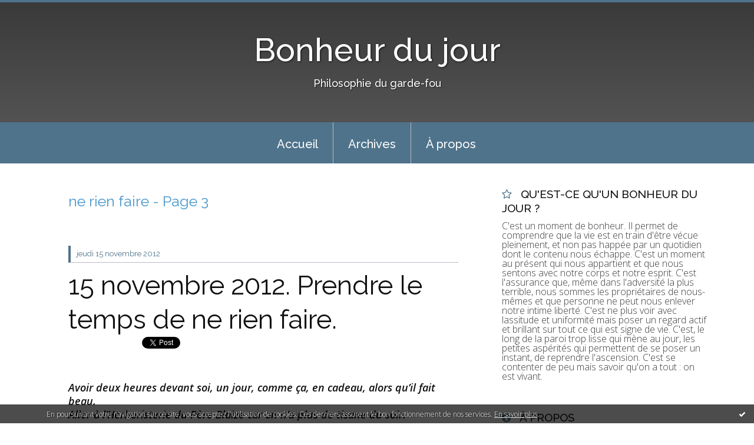

--- FILE ---
content_type: text/html; charset=utf-8
request_url: http://bonheurdujour.blogspirit.com/archives/tag/ne%20rien%20faire/index-2.html
body_size: 10414
content:
<!DOCTYPE html>
<!--[if lte IE 6]><html class="ie6 ie67 ie678" lang="fr"><![endif]-->
<!--[if IE 7]><html class="ie7 ie67 ie678" lang="fr"><![endif]-->
<!--[if IE 8]><html class="ie8 ie678" lang="fr"><![endif]-->
<!--[if IE 9]><html class="ie9" lang="fr"><![endif]-->
<!--[if (gt IE 9)|!(IE)]<!--><html lang="fr"><!--<![endif]-->
<head>
<meta charset="UTF-8"/>
<title>ne rien faire - Bonheur du jour</title>
<meta name="viewport" content="width=device-width,initial-scale=1"/>
<meta name="description" content="Philosophie du garde-fou"/>
<meta name="keywords" content="ne rien faire, Bonheur du jour, présent, vivre, écrire, philosophie du garde-fou"/>
<meta name="robots" content="index,follow"/>
<link rel="stylesheet" href="https://static.blogspirit.com/backend/skins/skin7/4f738b.css"/>
<link rel="stylesheet" href="/style.css?1769423383"/>
<!--[if (gt IE 8)|!(IE)]<!-->
<link href="https://fonts.googleapis.com/css?family=Raleway:100,400,500|Open+Sans:300,300italic,600,600italic|" rel="stylesheet"/>
<!--<![endif]-->
<!--[if lte IE 8]>
<link href="https://fonts.googleapis.com/css?family=Raleway:100" rel="stylesheet"/>
<link href="https://fonts.googleapis.com/css?family=Raleway:400" rel="stylesheet"/>
<link href="https://fonts.googleapis.com/css?family=Raleway:500" rel="stylesheet"/>
<link href="https://fonts.googleapis.com/css?family=Open+Sans:300" rel="stylesheet"/>
<link href="https://fonts.googleapis.com/css?family=Open+Sans:300italic" rel="stylesheet"/>
<link href="https://fonts.googleapis.com/css?family=Open+Sans:600" rel="stylesheet"/>
<link href="https://fonts.googleapis.com/css?family=Open+Sans:600italic" rel="stylesheet"/>
<![endif]-->
<link rel="stylesheet" href="https://static.blogspirit.com/backend/css/font/font-awesome.min.css"/>
<!--[if IE 7]><link rel="stylesheet" href="https://static.blogspirit.com/backend/css/font/font-awesome-ie7.min.css"/><![endif]--><link rel="shortcut icon" href="https://static.blogspirit.com/backend/graphics/favicon.ico"/>
<link rel="alternate" type="application/atom+xml" title="Atom" href="http://bonheurdujour.blogspirit.com/atom.xml"/>
<link rel="alternate" type="application/rss+xml" title="RSS" href="http://bonheurdujour.blogspirit.com/index.rss"/>
<link rel="EditURI" type="application/rsd+xml" title="RSD" href="https://www.blogspirit.com/admin/rsd/142329"/>
<link rel="start" href="http://bonheurdujour.blogspirit.com/" title="Home"/>
<link rel="canonical" href="http://bonheurdujour.blogspirit.com/archives/tag/ne+rien+faire/index-2.html"/>
<!--[if lt IE 9]><script src="http://html5shiv.googlecode.com/svn/trunk/html5.js"></script><![endif]-->
<!-- start script --><!-- end script --><!-- Global site tag (gtag.js) - Google Analytics -->
<script async src="https://www.googletagmanager.com/gtag/js?id=UA-117503456-1"></script>
<script>
  window.dataLayer = window.dataLayer || [];
  function gtag(){dataLayer.push(arguments);}
  gtag('js', new Date());

  gtag('config', 'UA-117503456-1');
</script>
<style type="text/css">#banner-blogspirit-container img {    border-width: 0;}#banner-blogspirit-container {    border-bottom: 2px solid #7c7db4;    text-align: left;    background-color: #b6addb;    display: none;}#banner-blogspirit-left {    text-align: left;    background-color: transparent;    display: inline;}#banner-blogspirit-right {    float:right;    background-color:transparent;    display: inline;}</style>
<style type="text/css">
body {
margin-bottom: 0px;
}
#footer {
clear: both;
text-align: center;
font-size: 65%;
width: auto;
margin: 2em auto 0px auto;
color: #000;
line-height: 210%;
display: block;
padding: 5px 15px;
background: #fff;
border-top: 1px solid #000;
}
#footer a {
color: #000;
text-decoration: underline;
background-color: transparent;
display: inline;
}
#footer a:hover {
color: #000;
text-decoration: underline;
background-color: transparent;
display: inline;
}
</style>
</head><body id="page-tag" itemscope="itemscope" itemtype="http://schema.org/WebPage">
<div data-cookie="off"><p data-close><a href="#" title="J'ai lu ce message"><span class="ui-icon ui-icon-check">Ok</span></a></p><p data-text>En poursuivant votre navigation sur ce site, vous acceptez l'utilisation de cookies. Ces derniers assurent le bon fonctionnement de nos services. <a href="http://starter.blogspirit.com/cookies.html" title="En savoir plus sur les cookies" target="_blank">En savoir plus</a>.</p></div><style>[data-cookie]{display:none;position:fixed;backface-visibility:hidden;bottom:0;left:0;width:100%;background:black;background:url([data-uri]);color:white;padding:.5em 0;text-align:center;z-index:9999;}
[data-cookie~="on"]{display:block;}
[data-cookie] p{color:white;font-size:12px;margin:0;padding:0 .5em;line-height:1.3em;text-shadow:1px 0 3px rgba(0,0,0,1);}
[data-cookie] a{color:white;}
[data-cookie] [data-text]{margin:1px auto 0;text-align:left;max-width:980px;}
[data-cookie] [data-close]{float:right;margin:0 .5em;}
[data-cookie] .ui-icon{background-image: url(//download.jqueryui.com/themeroller/images/ui-icons_ffffff_256x240.png);}
.ui-icon-check {background-position: -64px -144px;}
.ui-icon {height: 16px;width: 16px;}
.ui-icon {background-repeat: no-repeat;display: block;overflow: hidden;text-indent: -99999px;}
@media print {[data-cookie]{display:none;}}
</style>
<div class="wrapper">
<div class="container">
<!--[if lte IE 7><p class="alert">Votre navigateur est <strong>périmé</strong>. <a href="http://browsehappy.com/" target="_blank">Veuillez mettre votre navigateur à jour.</a></p><![endif]-->
<a href="#content" class="skip-link" accesskey="s">Aller au contenu</a>
<header class="header-main" role="banner" itemscope="itemscope" itemtype="http://schema.org/WPHeader">
<div class="main-inner">
<!-- start top --><div class="row-fluid"><div class="span12"><!-- widget heading on -->
<div class="box box-heading" id="box-heading-11225">
<div class="box-header">
<h1><a href="http://bonheurdujour.blogspirit.com/">Bonheur du jour</a></h1>
</div>
<div class="box-body">
<h2>Philosophie du garde-fou</h2>
</div>
</div>
<!-- widget heading off --></div></div><!-- end top --></div>
</header>
<div class="menu-main">
<div class="main-inner">
<div class="row-fluid">
<div class="span12">
<!-- widget menu on -->
<div role="navigation" class="box box-menu box-menu-sticky" id="box-menu-11227">
<div class="box-body">
<span class="menu-switcher" id="display-navigation"><i class="icon icon-reorder"></i></span><nav role="navigation" id="navigation-to-display">
<ul role="menu">
<li role="menuitem"><a href="/">Accueil</a></li>
<li class="masked-on-mobile" role="menuitem"><a href="/archives">Archives</a></li>
<li role="menuitem"><a href="/about.html">À propos</a></li>
<li class="revealed-on-mobile" role="menuitem" tabindex="-1"><a href="http://bonheurdujour.blogspirit.com/">Notes</a></li>
<li class="revealed-on-mobile" role="menuitem" tabindex="-1"><a href="http://bonheurdujour.blogspirit.com/archives#archive-categories">Catégories</a></li><li class="revealed-on-mobile" role="menuitem" tabindex="-1"><a href="http://bonheurdujour.blogspirit.com/archives#archive-months">Archives</a></li>
</ul>
</nav>
</div>
</div>
<!-- widget menu off --></div>
</div>
</div>
</div>
<div class="body-main" role="main">
<div class="main-inner">
<div class="row-fluid">
<div class="span8">
<main role="main">
<article class="content" id="content" itemprop="mainContentOfPage">
<header class="content-header">
<h1>ne rien faire - Page 3</h1>
</header>
<div class="content-body">
<ul role="list" class="articles-list">
<li role="listitem">
<!-- widget article on -->
<article class="box box-article" role="article" id="article2935905" itemscope="itemscope" itemtype="http://schema.org/BlogPosting" data-url="http://bonheurdujour.blogspirit.com/archive/2012/11/15/15-novembre-2012-prendre-le-temps-de-ne-rien-faire.html">
<header class="box-header">
<div class="pre-article-title">
<div><!-- start post 1 --><!-- end post 1 --></div>
</div>
<span class="date box-article-date">
<time pubdate="pubdate" datetime="2012-11-15T06:02:55" itemprop="datePublished">
<span class="date-day">jeudi 15</span>
<span class="date-month-year">novembre 2012</span>
</time>
</span>
<h1 itemprop="name headline"><a href="http://bonheurdujour.blogspirit.com/archive/2012/11/15/15-novembre-2012-prendre-le-temps-de-ne-rien-faire.html">15 novembre 2012. Prendre le temps de ne rien faire.</a></h1>
<div class="post-article-title">
<div><!-- start post 2 --><span class="box-article-link box-article-facebook-like">
<iframe src="https://www.facebook.com/plugins/like.php?href=http%3A%2F%2Fbonheurdujour.blogspirit.com%2Farchive%2F2012%2F11%2F15%2F15-novembre-2012-prendre-le-temps-de-ne-rien-faire.html&amp;layout=button_count&amp;show_faces=false&amp;width=100&amp;action=like&amp;colorscheme=light" scrolling="no" frameborder="0" allowTransparency="true" style="width:100px;height:22px"></iframe>
</span><span class="box-article-link box-article-twitter">
<a href="https://twitter.com/share" class="twitter-share-button" data-url="http://bonheurdujour.blogspirit.com/archive/2012/11/15/15-novembre-2012-prendre-le-temps-de-ne-rien-faire.html" data-text="15 novembre 2012. Prendre le temps de ne rien faire." data-lang="fr" data-count="horizontal">Tweet</a>
<script>!function(d,s,id){var js,fjs=d.getElementsByTagName(s)[0],p=/^http:/.test(d.location)?'http':'https';if(!d.getElementById(id)){js=d.createElement(s);js.id=id;js.src=p+'://platform.twitter.com/widgets.js';fjs.parentNode.insertBefore(js,fjs);}}(document, 'script', 'twitter-wjs');</script>
</span><!-- end post 2 --></div>
</div>
</header>
<section class="clearfix box-body" itemprop="articleBody">
<p><em><strong><br />
Avoir deux heures devant soi, un jour, comme ça, en cadeau, alors qu’il fait beau.<br />
Aller à l’Herboristerie du Père Blaize car on n’a plus de tisane du soir.<br />
En sortant, faire un tour à la Maison Empereur car on a besoin de papier d’Arménie et de moules à gâteau.<br />
S’asseoir ensuite en terrasse, au soleil, siroter un bon petit café et ne plus rien faire du tout.</strong></em><br />
</p>
</section>
<section class="article-bottom">
<div><!-- start post 3 --><span class="box-article-link box-article-permalink">
<a href="http://bonheurdujour.blogspirit.com/archive/2012/11/15/15-novembre-2012-prendre-le-temps-de-ne-rien-faire.html" id="a0"><i class="icon icon-link"></i> Lien permanent</a>
</span><!-- widget categories on -->
<span class="box-article-link box-article-categories">Catégories : <a href="http://bonheurdujour.blogspirit.com/bonheur-du-jour-quotidien">MOISSONNER / Bonheur du jour quotidien</a></span><!-- widget categories off --><!-- widget tags on -->
<span class="box-article-link box-article-tags" itemprop="keywords">Tags : <a href="http://bonheurdujour.blogspirit.com/tag/prendre+le+temps+de">prendre le temps de</a>, <a href="http://bonheurdujour.blogspirit.com/tag/ne+rien+faire">ne rien faire</a>, <a href="http://bonheurdujour.blogspirit.com/tag/herboristerie+du+p%C3%A8re+blaize">herboristerie du père blaize</a>, <a href="http://bonheurdujour.blogspirit.com/tag/maison+empereur">maison empereur</a>, <a href="http://bonheurdujour.blogspirit.com/tag/tisane+du+soir">tisane du soir</a>, <a href="http://bonheurdujour.blogspirit.com/tag/en+terrasse">en terrasse</a>, <a href="http://bonheurdujour.blogspirit.com/tag/siroter+un+caf%C3%A9">siroter un café</a></span><!-- widget tags off --><span class="box-article-link box-article-comments">
<a href="http://bonheurdujour.blogspirit.com/archive/2012/11/15/15-novembre-2012-prendre-le-temps-de-ne-rien-faire.html#article-comments" rel="nofollow">
<span class="article-comments-pre"></span>
<span class="article-comments-count">45</span>&nbsp;<span class="article-comments-post">commentaires</span>
</a>
</span>
<!-- end post 3 --></div>
</section>
<footer class="box-footer">
</footer>
</article>
<!-- widget article off --></li>
<li role="listitem">
<!-- widget article on -->
<article class="box box-article" role="article" id="article2906936" itemscope="itemscope" itemtype="http://schema.org/BlogPosting" data-url="http://bonheurdujour.blogspirit.com/archive/2012/06/15/13-juin-2012-regarder-le-paysage.html">
<header class="box-header">
<div class="pre-article-title">
<div><!-- start post 1 --><!-- end post 1 --></div>
</div>
<span class="date box-article-date">
<time pubdate="pubdate" datetime="2012-06-15T05:57:42" itemprop="datePublished">
<span class="date-day">vendredi 15</span>
<span class="date-month-year">juin 2012</span>
</time>
</span>
<h1 itemprop="name headline"><a href="http://bonheurdujour.blogspirit.com/archive/2012/06/15/13-juin-2012-regarder-le-paysage.html">13 juin 2012. Regarder le paysage.</a></h1>
<div class="post-article-title">
<div><!-- start post 2 --><span class="box-article-link box-article-facebook-like">
<iframe src="https://www.facebook.com/plugins/like.php?href=http%3A%2F%2Fbonheurdujour.blogspirit.com%2Farchive%2F2012%2F06%2F15%2F13-juin-2012-regarder-le-paysage.html&amp;layout=button_count&amp;show_faces=false&amp;width=100&amp;action=like&amp;colorscheme=light" scrolling="no" frameborder="0" allowTransparency="true" style="width:100px;height:22px"></iframe>
</span><span class="box-article-link box-article-twitter">
<a href="https://twitter.com/share" class="twitter-share-button" data-url="http://bonheurdujour.blogspirit.com/archive/2012/06/15/13-juin-2012-regarder-le-paysage.html" data-text="13 juin 2012. Regarder le paysage." data-lang="fr" data-count="horizontal">Tweet</a>
<script>!function(d,s,id){var js,fjs=d.getElementsByTagName(s)[0],p=/^http:/.test(d.location)?'http':'https';if(!d.getElementById(id)){js=d.createElement(s);js.id=id;js.src=p+'://platform.twitter.com/widgets.js';fjs.parentNode.insertBefore(js,fjs);}}(document, 'script', 'twitter-wjs');</script>
</span><!-- end post 2 --></div>
</div>
</header>
<section class="clearfix box-body" itemprop="articleBody">
<p><br />
<em><strong>Prendre le train.<br />
Durant tout le voyage, regarder le paysage et c’est tout. Ne pas téléphoner, ne pas lire, ne pas écrire, ne pas travailler, ne pas parler, ne pas regarder l’heure.<br />
Au retour, faire pareil : rien.<br />
</strong><br />
</em></p>
</section>
<section class="article-bottom">
<div><!-- start post 3 --><span class="box-article-link box-article-permalink">
<a href="http://bonheurdujour.blogspirit.com/archive/2012/06/15/13-juin-2012-regarder-le-paysage.html" id="a1"><i class="icon icon-link"></i> Lien permanent</a>
</span><!-- widget categories on -->
<span class="box-article-link box-article-categories">Catégories : <a href="http://bonheurdujour.blogspirit.com/bonheur-du-jour-quotidien">MOISSONNER / Bonheur du jour quotidien</a></span><!-- widget categories off --><!-- widget tags on -->
<span class="box-article-link box-article-tags" itemprop="keywords">Tags : <a href="http://bonheurdujour.blogspirit.com/tag/regarder+le+paysage">regarder le paysage</a>, <a href="http://bonheurdujour.blogspirit.com/tag/prendre+le+temps">prendre le temps</a>, <a href="http://bonheurdujour.blogspirit.com/tag/ne+pas+t%C3%A9l%C3%A9phoner">ne pas téléphoner</a>, <a href="http://bonheurdujour.blogspirit.com/tag/ne+rien+faire">ne rien faire</a></span><!-- widget tags off --><span class="box-article-link box-article-comments">
<a href="http://bonheurdujour.blogspirit.com/archive/2012/06/15/13-juin-2012-regarder-le-paysage.html#article-comments" rel="nofollow">
<span class="article-comments-pre"></span>
<span class="article-comments-count">24</span>&nbsp;<span class="article-comments-post">commentaires</span>
</a>
</span>
<!-- end post 3 --></div>
</section>
<footer class="box-footer">
</footer>
</article>
<!-- widget article off --></li>
</ul>
</div>
<footer class="content-footer">
<ul class="pages-articles-list"><li class="pages-articles-first"><a href="http://bonheurdujour.blogspirit.com/archives/tag/ne rien faire/index-1.html" class="page-previous">Page précédente</a></li><li><a href="http://bonheurdujour.blogspirit.com/archives/tag/ne rien faire/index-0.html" class="page-number">1</a></li><li><a href="http://bonheurdujour.blogspirit.com/archives/tag/ne rien faire/index-1.html" class="page-number">2</a></li><li class="current"><span class="page-number">3</span></li><li><a href="http://bonheurdujour.blogspirit.com/archives/tag/ne rien faire/index-3.html" class="page-number">4</a></li><li><a href="http://bonheurdujour.blogspirit.com/archives/tag/ne rien faire/index-4.html" class="page-number">5</a></li><li class="pages-articles-last"><a href="http://bonheurdujour.blogspirit.com/archives/tag/ne rien faire/index-3.html" class="page-next">Page suivante</a></li></ul>
</footer>
</article>
</main>
</div>
<div class="span4">
<aside role="complementary" class="aside aside-1" itemscope="itemscope" itemtype="http://schema.org/WPSideBar">
<!-- start column 1 --><!-- widget custom on -->
<article class="box box-custom" id="box-custom-11232">
<header class="box-header">
<h1><i class="icon icon-star-empty"></i><span class="box-title-text">Qu'est-ce qu'un Bonheur du jour ?</span></h1>
</header>
<div class="box-body clearfix">
C'est un moment de bonheur. Il permet de comprendre que la vie est en train d'être vécue pleinement, et non pas happée par un quotidien dont le contenu nous échappe. C'est un moment au présent qui nous appartient et que nous sentons avec notre corps et notre esprit. C'est l'assurance que, même dans l'adversité la plus terrible, nous sommes les propriétaires de nous-mêmes et que personne ne peut nous enlever notre intime liberté. C'est ne plus voir avec lassitude et uniformité mais poser un regard actif et brillant sur tout ce qui est signe de vie. C'est, le long de la paroi trop lisse qui mène au jour, les petites aspérités qui permettent de se poser un instant, de reprendre l'ascension. C'est se contenter de peu mais savoir qu'on a tout : on est vivant.
</div>
</article>
<!-- widget custom off --><!-- widget about on -->
<article class="box box-about" id="box-about-11195">
<header class="box-header">
<h1><i class="icon icon-info-sign"></i><span class="box-title-text">À propos</span></h1>
</header>
<div class="box-body">
<p class="description" itemscope="itemscope" itemtype="http://schema.org/AboutPage">
<span itemprop="description">   </span>
<a href="http://bonheurdujour.blogspirit.com/about.html" itemprop="url">
Lire la suite</a>
</p>
</div>
</article>
<!-- widget about off --><!-- widget category on -->
<article class="box box-category" id="box-category-11203">
<header class="box-header">
<h1><i class="icon icon-level-down"></i><span class="box-title-text">Catégories</span></h1>
</header>
<div class="box-body">
<ul role="list" class="categories-list">
<li role="listitem">
<a href="http://bonheurdujour.blogspirit.com/le-tableau-du-jour/">CONTEMPLER / Le tableau du jour</a>
</li>
<li role="listitem">
<a href="http://bonheurdujour.blogspirit.com/contempler-liste-de-contemplation/">CONTEMPLER / Liste de contemplation</a>
</li>
<li role="listitem">
<a href="http://bonheurdujour.blogspirit.com/pages-du-ciel/">CONTEMPLER / Pages du ciel</a>
</li>
<li role="listitem">
<a href="http://bonheurdujour.blogspirit.com/dans-la-cuisine/">CUISINER / Dans la cuisine</a>
</li>
<li role="listitem">
<a href="http://bonheurdujour.blogspirit.com/cuisiner-menu-du-dimanche/">CUISINER / Menu du dimanche</a>
</li>
<li role="listitem">
<a href="http://bonheurdujour.blogspirit.com/musique/">ECOUTER / Musique</a>
</li>
<li role="listitem">
<a href="http://bonheurdujour.blogspirit.com/ecrire/">Ecrire</a>
</li>
<li role="listitem">
<a href="http://bonheurdujour.blogspirit.com/gourmandise-des-mots/">LIRE</a>
<ul>
<li role="listitem">
<a href="http://bonheurdujour.blogspirit.com/gourmandise-de-mots/">Gourmandise de mots</a>
</li>
<li role="listitem">
<a href="http://bonheurdujour.blogspirit.com/lire-homere/">LIRE / Homère</a>
</li>
<li role="listitem">
<a href="http://bonheurdujour.blogspirit.com/passer-la-soiree-avec/">LIRE / Livres du matin, du sac à main, du soir</a>
</li>
<li role="listitem">
<a href="http://bonheurdujour.blogspirit.com/un-ete-avec-les-soeurs-bronte/">LIRE / Un été avec les soeurs Brontë</a>
</li>
<li role="listitem">
<a href="http://bonheurdujour.blogspirit.com/lire-un-ete-avec-romain-gary/">LIRE / Un été avec Romain Gary</a>
</li>
<li role="listitem">
<a href="http://bonheurdujour.blogspirit.com/un-ete-avec-virginia-woolf/">LIRE / Un été avec Virginia Woolf</a>
</li>
<li role="listitem">
<a href="http://bonheurdujour.blogspirit.com/lire-un-poeme-pour-la-journee/">LIRE / Un poème pour la journée</a>
</li>
<li role="listitem">
<a href="http://bonheurdujour.blogspirit.com/lire-un-printemps-avec-george-eliot/">LIRE / Un printemps avec George Eliot</a>
</li>
</ul>
</li>
<li role="listitem">
<a href="http://bonheurdujour.blogspirit.com/phrase-a-mediter/">MEDITER / Phrases à méditer</a>
</li>
<li role="listitem">
<a href="http://bonheurdujour.blogspirit.com/bonheur-du-jour-quotidien/">MOISSONNER / Bonheur du jour quotidien</a>
</li>
<li role="listitem">
<a href="http://bonheurdujour.blogspirit.com/les-chats-de-ma-vie/">MOISSONNER / Les chats de ma vie</a>
</li>
<li role="listitem">
<a href="http://bonheurdujour.blogspirit.com/moisson/">MOISSONNER / Moisson</a>
</li>
<li role="listitem">
<a href="http://bonheurdujour.blogspirit.com/c-est-dimanche/">MOISSONNER / Un week end où on prend son temps</a>
</li>
<li role="listitem">
<a href="http://bonheurdujour.blogspirit.com/la-question-du-lundi/">SE POSER DES QUESTIONS / La question du lundi</a>
</li>
<li role="listitem">
<a href="http://bonheurdujour.blogspirit.com/l-antan/">SE SOUVENIR / L'antan</a>
</li>
</ul>
</div>
</article>
<!-- widget category off --><!-- widget newsletter on -->
<article class="box box-newsletter" id="box-newsletter-11212">
<header class="box-header">
<h1><i class="icon icon-envelope-alt"></i><span class="box-title-text">Newsletter</span></h1>
</header>
<div class="box-body">
<form action="/apps/newsletter/index.php" method="post" name="form-newsletter-box-newsletter-11212" id="form-newsletter-box-newsletter-11212" class="form-newsletter">
<p class="form-action">
<span class="row-fluid">
<span class="span12">
<span class="form-field">
<label for="newsletter-subscribe-box-newsletter-11212" class="label-radio">
<input name="subscribe" id="newsletter-subscribe-box-newsletter-11212" type="radio" class="radio" value="1" checked="checked"/>
<span class="label-text">S'inscrire</span>
</label>
</span>
<span class="form-field">
<label for="newsletter-unsubscribe-box-newsletter-11212" class="label-radio">
<input name="subscribe" id="newsletter-unsubscribe-box-newsletter-11212" type="radio" class="radio" value="0"/>
<span class="label-text">Se désinscrire</span>
</label>
</span>
</span>
</span>
</p>
<p class="form-submit">
<span class="row-fluid">
<span class="span10">
<span class="form-field">
<input name="email" id="newsletter-email-box-newsletter-11212" type="email" placeholder="Entrer votre adresse email" required="required"/>
</span>
</span>
<span class="span2">
<span class="form-button">
<input name="newsletter-submit-box-newsletter-11212" id="newsletter-submit-box-newsletter-11212" class="button" type="submit" value="OK"/>
<input type="hidden" name="signature" id="newsletter-signature-box-newsletter-11212" value="2dd6094331b079613ef3dabb2b4b9ac6a566f525"/>
</span>
</span>
</span>
</p>
</form>
</div>
</article>
<!-- widget newsletter off --><!-- widget archives on -->
<article class="box box-archive" id="box-archive-11198">
<header class="box-header">
<h1><i class="icon icon-archive"></i><span class="box-title-text">Archives</span></h1>
</header>
<div class="box-body">
<ul role="list" class="archives-list">
<li role="listitem">
<a href="http://bonheurdujour.blogspirit.com/archive/2026/01/index.html">janvier 2026</a>
</li>
<li role="listitem">
<a href="http://bonheurdujour.blogspirit.com/archive/2025/12/index.html">décembre 2025</a>
</li>
<li role="listitem">
<a href="http://bonheurdujour.blogspirit.com/archive/2025/11/index.html">novembre 2025</a>
</li>
<li role="listitem">
<a href="http://bonheurdujour.blogspirit.com/archive/2025/10/index.html">octobre 2025</a>
</li>
<li role="listitem">
<a href="http://bonheurdujour.blogspirit.com/archive/2025/09/index.html">septembre 2025</a>
</li>
<li role="listitem">
<a href="http://bonheurdujour.blogspirit.com/archive/2025/08/index.html">août 2025</a>
</li>
<li role="listitem">
<a href="http://bonheurdujour.blogspirit.com/archive/2025/07/index.html">juillet 2025</a>
</li>
<li role="listitem">
<a href="http://bonheurdujour.blogspirit.com/archive/2025/06/index.html">juin 2025</a>
</li>
<li role="listitem">
<a href="http://bonheurdujour.blogspirit.com/archive/2025/05/index.html">mai 2025</a>
</li>
<li role="listitem">
<a href="http://bonheurdujour.blogspirit.com/archive/2025/04/index.html">avril 2025</a>
</li>
</ul>
</div>
<footer class="box-footer">
<p><a href="http://bonheurdujour.blogspirit.com/archives/">Toutes les archives</a></p>
</footer>
</article>
<!-- widget archives off --><!-- widget calendar on -->
<article class="box box-calendar" id="box-calendar-11202">
<header class="box-header">
<h1><i class="icon icon-calendar"></i><span class="box-title-text">Janvier 2026</span></h1>
</header>
<div class="box-body">
<table>
<caption>Calendrier des notes en Janvier 2026</caption>
<tr>
<th><abbr title="Dimanche">D</abbr></th>
<th><abbr title="Lundi">L</abbr></th>
<th><abbr title="Mardi">M</abbr></th>
<th><abbr title="Mercredi">M</abbr></th>
<th><abbr title="Jeudi">J</abbr></th>
<th><abbr title="Vendredi">V</abbr></th>
<th><abbr title="Samedi">S</abbr></th>
</tr>
<tr>
<td></td>
<td></td>
<td></td>
<td></td>
<td><span> 1</span></td>
<td><span> 2</span></td>
<td><span> 3</span></td>
</tr>
<tr>
<td><span> 4</span></td>
<td class="has-post"><a href="http://bonheurdujour.blogspirit.com/archive/2026/01/05/index.html"> 5</a></td>
<td><span> 6</span></td>
<td class="has-post"><a href="http://bonheurdujour.blogspirit.com/archive/2026/01/07/index.html"> 7</a></td>
<td><span> 8</span></td>
<td class="has-post"><a href="http://bonheurdujour.blogspirit.com/archive/2026/01/09/index.html"> 9</a></td>
<td><span>10</span></td>
</tr>
<tr>
<td><span>11</span></td>
<td class="has-post"><a href="http://bonheurdujour.blogspirit.com/archive/2026/01/12/index.html">12</a></td>
<td><span>13</span></td>
<td class="has-post"><a href="http://bonheurdujour.blogspirit.com/archive/2026/01/14/index.html">14</a></td>
<td><span>15</span></td>
<td class="has-post"><a href="http://bonheurdujour.blogspirit.com/archive/2026/01/16/index.html">16</a></td>
<td><span>17</span></td>
</tr>
<tr>
<td><span>18</span></td>
<td class="has-post"><a href="http://bonheurdujour.blogspirit.com/archive/2026/01/19/index.html">19</a></td>
<td><span>20</span></td>
<td class="has-post"><a href="http://bonheurdujour.blogspirit.com/archive/2026/01/21/index.html">21</a></td>
<td><span>22</span></td>
<td class="has-post"><a href="http://bonheurdujour.blogspirit.com/archive/2026/01/23/index.html">23</a></td>
<td><span>24</span></td>
</tr>
<tr>
<td><span>25</span></td>
<td class="has-post today"><a href="http://bonheurdujour.blogspirit.com/archive/2026/01/26/index.html">26</a></td>
<td><span>27</span></td>
<td><span>28</span></td>
<td><span>29</span></td>
<td><span>30</span></td>
<td><span>31</span></td>
</tr>
</table>
</div>
</article>
<!-- widget calendar off --><!-- widget comments on -->
<article class="box box-comment" id="box-comment-11205">
<header class="box-header">
<h1><i class="icon icon-comments"></i><span class="box-title-text">Commentaires récents</span></h1>
</header>
<div class="box-body">
<ul role="list" class="list-dated recent-comments-list">
<li role="listitem">
<article class="recent-comment" role="article" id="recent-comment3475028" itemscope="itemscope" itemtype="http://schema.org/BlogPosting" data-url="http://bonheurdujour.blogspirit.com/archive/2026/01/26/bwv-1178-et-1179-3385020.html#c3475028">
<header class="recent-comment-header">
<span class="date recent-comment-date">
<time pubdate="pubdate" datetime="2026-01-26T11:29:41" itemprop="datePublished">
<span class="date-day">lundi 26</span>
<span class="date-month-year">janvier 2026</span>
<span class="date-hour-minute">11h29</span>
</time>
</span>
<h1 class="recent-comment-title"><a href="http://bonheurdujour.blogspirit.com/archive/2026/01/26/bwv-1178-et-1179-3385020.html#c3475028">la petite verrière</a> sur <a href="http://bonheurdujour.blogspirit.com/archive/2026/01/26/bwv-1178-et-1179-3385020.html">BWV 1178 et 1179</a></h1>
</header>
<div class="recent-comment-body">
<p>Je vais les rechercher et les écouter. Merci Marie !<p>
</div>
</article>
</li>
<li role="listitem">
<article class="recent-comment" role="article" id="recent-comment3475027" itemscope="itemscope" itemtype="http://schema.org/BlogPosting" data-url="http://bonheurdujour.blogspirit.com/archive/2026/01/26/bwv-1178-et-1179-3385020.html#c3475027">
<header class="recent-comment-header">
<span class="date recent-comment-date">
<time pubdate="pubdate" datetime="2026-01-26T11:25:43" itemprop="datePublished">
<span class="date-day">lundi 26</span>
<span class="date-month-year">janvier 2026</span>
<span class="date-hour-minute">11h25</span>
</time>
</span>
<h1 class="recent-comment-title"><a href="http://bonheurdujour.blogspirit.com/archive/2026/01/26/bwv-1178-et-1179-3385020.html#c3475027">carpediem</a> sur <a href="http://bonheurdujour.blogspirit.com/archive/2026/01/26/bwv-1178-et-1179-3385020.html">BWV 1178 et 1179</a></h1>
</header>
<div class="recent-comment-body">
<p>Merci pour ce partage et découverte je ne savais pas....<p>
</div>
</article>
</li>
<li role="listitem">
<article class="recent-comment" role="article" id="recent-comment3475024" itemscope="itemscope" itemtype="http://schema.org/BlogPosting" data-url="http://bonheurdujour.blogspirit.com/archive/2026/01/26/bwv-1178-et-1179-3385020.html#c3475024">
<header class="recent-comment-header">
<span class="date recent-comment-date">
<time pubdate="pubdate" datetime="2026-01-26T11:07:36" itemprop="datePublished">
<span class="date-day">lundi 26</span>
<span class="date-month-year">janvier 2026</span>
<span class="date-hour-minute">11h07</span>
</time>
</span>
<h1 class="recent-comment-title"><a href="http://bonheurdujour.blogspirit.com/archive/2026/01/26/bwv-1178-et-1179-3385020.html#c3475024">Colo</a> sur <a href="http://bonheurdujour.blogspirit.com/archive/2026/01/26/bwv-1178-et-1179-3385020.html">BWV 1178 et 1179</a></h1>
</header>
<div class="recent-comment-body">
<p>Joie de cette découverte, oh oui !
Et puis lecture de...<p>
</div>
</article>
</li>
<li role="listitem">
<article class="recent-comment" role="article" id="recent-comment3475023" itemscope="itemscope" itemtype="http://schema.org/BlogPosting" data-url="http://bonheurdujour.blogspirit.com/archive/2026/01/26/bwv-1178-et-1179-3385020.html#c3475023">
<header class="recent-comment-header">
<span class="date recent-comment-date">
<time pubdate="pubdate" datetime="2026-01-26T11:07:29" itemprop="datePublished">
<span class="date-day">lundi 26</span>
<span class="date-month-year">janvier 2026</span>
<span class="date-hour-minute">11h07</span>
</time>
</span>
<h1 class="recent-comment-title"><a href="http://bonheurdujour.blogspirit.com/archive/2026/01/26/bwv-1178-et-1179-3385020.html#c3475023">Sedna</a> sur <a href="http://bonheurdujour.blogspirit.com/archive/2026/01/26/bwv-1178-et-1179-3385020.html">BWV 1178 et 1179</a></h1>
</header>
<div class="recent-comment-body">
<p>superbe découverte, j'avoue avoir cherché le mot...<p>
</div>
</article>
</li>
<li role="listitem">
<article class="recent-comment" role="article" id="recent-comment3475022" itemscope="itemscope" itemtype="http://schema.org/BlogPosting" data-url="http://bonheurdujour.blogspirit.com/archive/2026/01/26/bwv-1178-et-1179-3385020.html#c3475022">
<header class="recent-comment-header">
<span class="date recent-comment-date">
<time pubdate="pubdate" datetime="2026-01-26T11:01:20" itemprop="datePublished">
<span class="date-day">lundi 26</span>
<span class="date-month-year">janvier 2026</span>
<span class="date-hour-minute">11h01</span>
</time>
</span>
<h1 class="recent-comment-title"><a href="http://bonheurdujour.blogspirit.com/archive/2026/01/26/bwv-1178-et-1179-3385020.html#c3475022">Jauneyris</a> sur <a href="http://bonheurdujour.blogspirit.com/archive/2026/01/26/bwv-1178-et-1179-3385020.html">BWV 1178 et 1179</a></h1>
</header>
<div class="recent-comment-body">
<p>J’ai entendu parler de cette découverte sur Radio...<p>
</div>
</article>
</li>
<li role="listitem">
<article class="recent-comment" role="article" id="recent-comment3475021" itemscope="itemscope" itemtype="http://schema.org/BlogPosting" data-url="http://bonheurdujour.blogspirit.com/archive/2026/01/26/bwv-1178-et-1179-3385020.html#c3475021">
<header class="recent-comment-header">
<span class="date recent-comment-date">
<time pubdate="pubdate" datetime="2026-01-26T11:00:25" itemprop="datePublished">
<span class="date-day">lundi 26</span>
<span class="date-month-year">janvier 2026</span>
<span class="date-hour-minute">11h00</span>
</time>
</span>
<h1 class="recent-comment-title"><a href="http://bonheurdujour.blogspirit.com/archive/2026/01/26/bwv-1178-et-1179-3385020.html#c3475021">Jauneyris</a> sur <a href="http://bonheurdujour.blogspirit.com/archive/2026/01/26/bwv-1178-et-1179-3385020.html">BWV 1178 et 1179</a></h1>
</header>
<div class="recent-comment-body">
<p>J’ai entendu parler de cette découverte sur Radio...<p>
</div>
</article>
</li>
<li role="listitem">
<article class="recent-comment" role="article" id="recent-comment3475016" itemscope="itemscope" itemtype="http://schema.org/BlogPosting" data-url="http://bonheurdujour.blogspirit.com/archive/2026/01/26/bwv-1178-et-1179-3385020.html#c3475016">
<header class="recent-comment-header">
<span class="date recent-comment-date">
<time pubdate="pubdate" datetime="2026-01-26T09:39:41" itemprop="datePublished">
<span class="date-day">lundi 26</span>
<span class="date-month-year">janvier 2026</span>
<span class="date-hour-minute">09h39</span>
</time>
</span>
<h1 class="recent-comment-title"><a href="http://bonheurdujour.blogspirit.com/archive/2026/01/26/bwv-1178-et-1179-3385020.html#c3475016">celine</a> sur <a href="http://bonheurdujour.blogspirit.com/archive/2026/01/26/bwv-1178-et-1179-3385020.html">BWV 1178 et 1179</a></h1>
</header>
<div class="recent-comment-body">
<p>j'avoue que je ne connaissais pas ces découvertes, je...<p>
</div>
</article>
</li>
<li role="listitem">
<article class="recent-comment" role="article" id="recent-comment3475015" itemscope="itemscope" itemtype="http://schema.org/BlogPosting" data-url="http://bonheurdujour.blogspirit.com/archive/2026/01/26/bwv-1178-et-1179-3385020.html#c3475015">
<header class="recent-comment-header">
<span class="date recent-comment-date">
<time pubdate="pubdate" datetime="2026-01-26T09:23:53" itemprop="datePublished">
<span class="date-day">lundi 26</span>
<span class="date-month-year">janvier 2026</span>
<span class="date-hour-minute">09h23</span>
</time>
</span>
<h1 class="recent-comment-title"><a href="http://bonheurdujour.blogspirit.com/archive/2026/01/26/bwv-1178-et-1179-3385020.html#c3475015">Le chêne vert</a> sur <a href="http://bonheurdujour.blogspirit.com/archive/2026/01/26/bwv-1178-et-1179-3385020.html">BWV 1178 et 1179</a></h1>
</header>
<div class="recent-comment-body">
<p>J'ai vu qu'elles sont sur YouTube, je les écouterai.<p>
</div>
</article>
</li>
<li role="listitem">
<article class="recent-comment" role="article" id="recent-comment3475013" itemscope="itemscope" itemtype="http://schema.org/BlogPosting" data-url="http://bonheurdujour.blogspirit.com/archive/2026/01/26/bwv-1178-et-1179-3385020.html#c3475013">
<header class="recent-comment-header">
<span class="date recent-comment-date">
<time pubdate="pubdate" datetime="2026-01-26T09:10:06" itemprop="datePublished">
<span class="date-day">lundi 26</span>
<span class="date-month-year">janvier 2026</span>
<span class="date-hour-minute">09h10</span>
</time>
</span>
<h1 class="recent-comment-title"><a href="http://bonheurdujour.blogspirit.com/archive/2026/01/26/bwv-1178-et-1179-3385020.html#c3475013">manou</a> sur <a href="http://bonheurdujour.blogspirit.com/archive/2026/01/26/bwv-1178-et-1179-3385020.html">BWV 1178 et 1179</a></h1>
</header>
<div class="recent-comment-body">
<p>De belles découvertes tant d'années après ! Je l'avoue je...<p>
</div>
</article>
</li>
<li role="listitem">
<article class="recent-comment" role="article" id="recent-comment3475012" itemscope="itemscope" itemtype="http://schema.org/BlogPosting" data-url="http://bonheurdujour.blogspirit.com/archive/2026/01/26/bwv-1178-et-1179-3385020.html#c3475012">
<header class="recent-comment-header">
<span class="date recent-comment-date">
<time pubdate="pubdate" datetime="2026-01-26T08:00:32" itemprop="datePublished">
<span class="date-day">lundi 26</span>
<span class="date-month-year">janvier 2026</span>
<span class="date-hour-minute">08h00</span>
</time>
</span>
<h1 class="recent-comment-title"><a href="http://bonheurdujour.blogspirit.com/archive/2026/01/26/bwv-1178-et-1179-3385020.html#c3475012">Livia</a> sur <a href="http://bonheurdujour.blogspirit.com/archive/2026/01/26/bwv-1178-et-1179-3385020.html">BWV 1178 et 1179</a></h1>
</header>
<div class="recent-comment-body">
<p>Je ne connais pas ces chaconnes il faut que j'essaye de...<p>
</div>
</article>
</li>
</ul>
</div>
</article>
<!-- widget comments off -->
<!-- widget map on -->
<article class="box box-map" id="box-map-11211" itemscope="itemscope" itemtype="http://schema.org/Place">
<header class="box-header">
<h1><i class="icon icon-map-marker"></i><span class="box-title-text"><a href="http://bonheurdujour.blogspirit.com/apps/map.html">Carte</a></span></h1>
</header>
<div class="box-body">
<p class="description">
<a href="http://bonheurdujour.blogspirit.com/apps/map.html" itemprop="map"><img src="https://maps.google.com/maps/api/staticmap?center=43.182641%2C5.709571&amp;zoom=3&amp;size=252x300&amp;sensor=false&amp;markers=43.182641%2C5.709571%7C43.072624%2C5.882902%7C43.139469%2C5.847818%7C43.524909%2C5.454144%7C43.120999%2C5.804578%7C43.125161%2C5.931112%7C43.181961%2C5.710917&amp;key=AIzaSyC4xoRObe4vMXnxKZYUtLn99n-iXIeUWSo" alt=""/></a>
</p>
</div>
</article>
<!-- widget map off --><!-- widget pages on -->
<!-- widget pages off --><!-- widget posts on -->
<article class="box box-post" id="box-post-11218">
<header class="box-header">
<h1><i class="icon icon-comment"></i><span class="box-title-text">Notes récentes</span></h1>
</header>
<div class="box-body">
<ul role="list" class="list-dated recent-posts-list">
<li role="listitem">
<article class="recent-post" role="article" id="recent-post3385020" itemscope="itemscope" itemtype="http://schema.org/BlogPosting" data-url="http://bonheurdujour.blogspirit.com/archive/2026/01/26/bwv-1178-et-1179-3385020.html">
<header class="recent-post-header">
<span class="date recent-post-date">
<time pubdate="pubdate" datetime="2026-01-26T05:31:40" itemprop="datePublished">
<span class="date-day">lundi 26</span>
<span class="date-month-year">janvier 2026</span>
<span class="date-hour-minute">05h31</span>
</time>
</span>
<h1 class="recent-post-title"><a href="http://bonheurdujour.blogspirit.com/archive/2026/01/26/bwv-1178-et-1179-3385020.html">BWV 1178 et 1179</a></h1>
</header>
<div class="recent-post-body">
<p>  C’est ce qui distingue l’être humain de la machine : la...<p>
</div>
</article>
</li>
<li role="listitem">
<article class="recent-post" role="article" id="recent-post3384819" itemscope="itemscope" itemtype="http://schema.org/BlogPosting" data-url="http://bonheurdujour.blogspirit.com/archive/2026/01/23/des-riens-de-tous-les-jours-3384819.html">
<header class="recent-post-header">
<span class="date recent-post-date">
<time pubdate="pubdate" datetime="2026-01-23T06:07:53" itemprop="datePublished">
<span class="date-day">vendredi 23</span>
<span class="date-month-year">janvier 2026</span>
<span class="date-hour-minute">06h07</span>
</time>
</span>
<h1 class="recent-post-title"><a href="http://bonheurdujour.blogspirit.com/archive/2026/01/23/des-riens-de-tous-les-jours-3384819.html">Des riens de tous les jours</a></h1>
</header>
<div class="recent-post-body">
<p> 
Epousseter tous les abat-jours. Ils en avaient besoin...<p>
</div>
</article>
</li>
<li role="listitem">
<article class="recent-post" role="article" id="recent-post3384704" itemscope="itemscope" itemtype="http://schema.org/BlogPosting" data-url="http://bonheurdujour.blogspirit.com/archive/2026/01/21/regards-3384704.html">
<header class="recent-post-header">
<span class="date recent-post-date">
<time pubdate="pubdate" datetime="2026-01-21T05:30:00" itemprop="datePublished">
<span class="date-day">mercredi 21</span>
<span class="date-month-year">janvier 2026</span>
<span class="date-hour-minute">05h30</span>
</time>
</span>
<h1 class="recent-post-title"><a href="http://bonheurdujour.blogspirit.com/archive/2026/01/21/regards-3384704.html">Regards</a></h1>
</header>
<div class="recent-post-body">
<p>  
A Aix-en-Provence, en bonne compagnie, visite de la...<p>
</div>
</article>
</li>
<li role="listitem">
<article class="recent-post" role="article" id="recent-post3384594" itemscope="itemscope" itemtype="http://schema.org/BlogPosting" data-url="http://bonheurdujour.blogspirit.com/archive/2026/01/19/crime-et-chatiment-compagnon-3384594.html">
<header class="recent-post-header">
<span class="date recent-post-date">
<time pubdate="pubdate" datetime="2026-01-19T05:30:00" itemprop="datePublished">
<span class="date-day">lundi 19</span>
<span class="date-month-year">janvier 2026</span>
<span class="date-hour-minute">05h30</span>
</time>
</span>
<h1 class="recent-post-title"><a href="http://bonheurdujour.blogspirit.com/archive/2026/01/19/crime-et-chatiment-compagnon-3384594.html">Crime et Châtiment - compagnon</a></h1>
</header>
<div class="recent-post-body">
<p>
Relecture de « Crime et Châtiment », de Dostoïevski,...<p>
</div>
</article>
</li>
<li role="listitem">
<article class="recent-post" role="article" id="recent-post3384338" itemscope="itemscope" itemtype="http://schema.org/BlogPosting" data-url="http://bonheurdujour.blogspirit.com/archive/2026/01/16/lumiere-interieure-3384338.html">
<header class="recent-post-header">
<span class="date recent-post-date">
<time pubdate="pubdate" datetime="2026-01-16T05:30:00" itemprop="datePublished">
<span class="date-day">vendredi 16</span>
<span class="date-month-year">janvier 2026</span>
<span class="date-hour-minute">05h30</span>
</time>
</span>
<h1 class="recent-post-title"><a href="http://bonheurdujour.blogspirit.com/archive/2026/01/16/lumiere-interieure-3384338.html">Lumière intérieure</a></h1>
</header>
<div class="recent-post-body">
<p>  
Une amie très chère cueille dans son jardin avant de...<p>
</div>
</article>
</li>
<li role="listitem">
<article class="recent-post" role="article" id="recent-post3384332" itemscope="itemscope" itemtype="http://schema.org/BlogPosting" data-url="http://bonheurdujour.blogspirit.com/archive/2026/01/14/parfum-3384332.html">
<header class="recent-post-header">
<span class="date recent-post-date">
<time pubdate="pubdate" datetime="2026-01-14T05:30:00" itemprop="datePublished">
<span class="date-day">mercredi 14</span>
<span class="date-month-year">janvier 2026</span>
<span class="date-hour-minute">05h30</span>
</time>
</span>
<h1 class="recent-post-title"><a href="http://bonheurdujour.blogspirit.com/archive/2026/01/14/parfum-3384332.html">Parfum</a></h1>
</header>
<div class="recent-post-body">
<p>  
Aller cueillir dans le joli jardin d’une jardinière...<p>
</div>
</article>
</li>
<li role="listitem">
<article class="recent-post" role="article" id="recent-post3384211" itemscope="itemscope" itemtype="http://schema.org/BlogPosting" data-url="http://bonheurdujour.blogspirit.com/archive/2026/01/12/sous-l-amer-du-cap-3384211.html">
<header class="recent-post-header">
<span class="date recent-post-date">
<time pubdate="pubdate" datetime="2026-01-12T05:30:00" itemprop="datePublished">
<span class="date-day">lundi 12</span>
<span class="date-month-year">janvier 2026</span>
<span class="date-hour-minute">05h30</span>
</time>
</span>
<h1 class="recent-post-title"><a href="http://bonheurdujour.blogspirit.com/archive/2026/01/12/sous-l-amer-du-cap-3384211.html">Sous l'amer du Cap</a></h1>
</header>
<div class="recent-post-body">
<p>  La chance d’habiter au bord de la mer…
c’est de...<p>
</div>
</article>
</li>
<li role="listitem">
<article class="recent-post" role="article" id="recent-post3384168" itemscope="itemscope" itemtype="http://schema.org/BlogPosting" data-url="http://bonheurdujour.blogspirit.com/archive/2026/01/09/silence-3384168.html">
<header class="recent-post-header">
<span class="date recent-post-date">
<time pubdate="pubdate" datetime="2026-01-09T06:31:24" itemprop="datePublished">
<span class="date-day">vendredi 09</span>
<span class="date-month-year">janvier 2026</span>
<span class="date-hour-minute">06h31</span>
</time>
</span>
<h1 class="recent-post-title"><a href="http://bonheurdujour.blogspirit.com/archive/2026/01/09/silence-3384168.html">Silence</a></h1>
</header>
<div class="recent-post-body">
<p>  
De la fenêtre, regarder le rouge-gorge picorer dans...<p>
</div>
</article>
</li>
<li role="listitem">
<article class="recent-post" role="article" id="recent-post3383942" itemscope="itemscope" itemtype="http://schema.org/BlogPosting" data-url="http://bonheurdujour.blogspirit.com/archive/2026/01/07/solaires-3383942.html">
<header class="recent-post-header">
<span class="date recent-post-date">
<time pubdate="pubdate" datetime="2026-01-07T05:30:00" itemprop="datePublished">
<span class="date-day">mercredi 07</span>
<span class="date-month-year">janvier 2026</span>
<span class="date-hour-minute">05h30</span>
</time>
</span>
<h1 class="recent-post-title"><a href="http://bonheurdujour.blogspirit.com/archive/2026/01/07/solaires-3383942.html">Solaires</a></h1>
</header>
<div class="recent-post-body">
<p>
Petite maraude de mimosa ; 
une branchette,...<p>
</div>
</article>
</li>
<li role="listitem">
<article class="recent-post" role="article" id="recent-post3383941" itemscope="itemscope" itemtype="http://schema.org/BlogPosting" data-url="http://bonheurdujour.blogspirit.com/archive/2026/01/05/et-alors-on-poussait-les-fauteuils-3383941.html">
<header class="recent-post-header">
<span class="date recent-post-date">
<time pubdate="pubdate" datetime="2026-01-05T05:30:00" itemprop="datePublished">
<span class="date-day">lundi 05</span>
<span class="date-month-year">janvier 2026</span>
<span class="date-hour-minute">05h30</span>
</time>
</span>
<h1 class="recent-post-title"><a href="http://bonheurdujour.blogspirit.com/archive/2026/01/05/et-alors-on-poussait-les-fauteuils-3383941.html">Et alors, on poussait les fauteuils</a></h1>
</header>
<div class="recent-post-body">
<p>  
Ecouter le concert du Nouvel An de Vienne 
en...<p>
</div>
</article>
</li>
</ul>
</div>
</article>
<!-- widget posts off --><!-- widget search on -->
<article class="box box-search" id="box-search-11219">
<header class="box-header">
<h1><i class="icon icon-search"></i><span class="box-title-text">Rechercher</span></h1>
</header>
<div class="box-body">
<form class="form-search" name="form-box-search-11219" id="form-box-search-11219" role="search" method="get" action="/apps/search">
<p class="form-submit">
<span class="row-fluid">
<span class="span10">
<span class="form-field">
<input name="s" id="search-field-box-search-11219" type="search" placeholder="Entrer votre recherche" required="required"/>
<label class="error" for="search-field-box-search-11219" style="display:none"></label>
</span>
</span>
<span class="span2">
<span class="form-button">
<input name="search-submit-box-search-11219" id="search-submit-box-search-11219" class="button" type="submit" value="OK"/>
</span>
</span>
</span>
</p>
</form>
</div>
</article>
<!-- widget search off --><!-- widget sharing on -->
<article class="box box-sharing" id="box-sharing-11220">
<div class="box-body">
<ul role="list" class="sharing-list">
<li role="listitem"><a href="http://bonheurdujour.blogspirit.com/apps/contact/index.php" title="Email"><span class="icon-container"><i class="icon icon-envelope"></i><span class="mask-text">Email</span></span></a></li>
</ul>
</div>
</article>
<!-- widget sharing off --><!-- widget syndication on -->
<article class="box box-syndication" id="box-syndication-11221">
<div class="box-body">
<ul role="list" class="syndications-list">
<li role="listitem"><a href="http://bonheurdujour.blogspirit.com/index.rss" class="syndication-rss"><i class="icon icon-rss"></i> <span class="syndication-details">S'abonner au flux RSS</span></a></li>
<li role="listitem"><a href="http://bonheurdujour.blogspirit.com/atom.xml" class="syndication-xml"><i class="icon icon-rss"></i> <span class="syndication-details">S'abonner au flux ATOM</span></a></li>
</ul>
</div>
</article>
<!-- widget syndication off --><!-- widget populartags on -->
<article class="box box-tag" id="box-tag-11222">
<header class="box-header">
<h1><i class="icon icon-tags"></i><span class="box-title-text">Tags populaires</span></h1>
</header>
<div class="box-body">
<ul class="popular-tags-list" role="list">
<li role="listitem"><a href="http://bonheurdujour.blogspirit.com/tag/la+question+du+lundi" class="tag-1">la question du lundi</a></li>
<li role="listitem"><a href="http://bonheurdujour.blogspirit.com/tag/marie+gillet" class="tag-9">marie gillet</a></li>
<li role="listitem"><a href="http://bonheurdujour.blogspirit.com/tag/sanary+sur+mer" class="tag-10">sanary sur mer</a></li>
<li role="listitem"><a href="http://bonheurdujour.blogspirit.com/tag/bonheur+du+jour" class="tag-9">bonheur du jour</a></li>
<li role="listitem"><a href="http://bonheurdujour.blogspirit.com/tag/%C3%AAtre+ensemble" class="tag-10">être ensemble</a></li>
<li role="listitem"><a href="http://bonheurdujour.blogspirit.com/tag/moisson+de+bonheurs+du+jour" class="tag-10">moisson de bonheurs du jour</a></li>
<li role="listitem"><a href="http://bonheurdujour.blogspirit.com/tag/relire+d%27anciens+bonheurs+du+jour" class="tag-10">relire d'anciens bonheurs du jour</a></li>
<li role="listitem"><a href="http://bonheurdujour.blogspirit.com/tag/mozart" class="tag-10">mozart</a></li>
<li role="listitem"><a href="http://bonheurdujour.blogspirit.com/tag/avec+la+vieille+dame" class="tag-10">avec la vieille dame</a></li>
<li role="listitem"><a href="http://bonheurdujour.blogspirit.com/tag/lire" class="tag-9">lire</a></li>
</ul>
</div>
</article>
<!-- widget populartags off --><!-- end column 1 --></aside>
</div>
</div>
</div>
</div>
<footer class="footer-main" role="contentinfo" itemscope="itemscope" itemtype="http://schema.org/WPFooter">
<div class="main-inner">
<!-- start bottom --><div class="row-fluid"><div class="span9"><!-- widget heading on -->
<div class="box box-heading" id="box-heading-11229">
<div class="box-header">
<h1><a href="http://bonheurdujour.blogspirit.com/">Bonheur du jour</a></h1>
</div>
<div class="box-body">
<h2>Philosophie du garde-fou</h2>
</div>
</div>
<!-- widget heading off --></div><div class="span3"><!-- widget sharing on -->
<div class="box box-sharing" id="box-sharing-11231">
<div class="box-body">
<ul role="list" class="sharing-list">
<li role="listitem"><a href="http://bonheurdujour.blogspirit.com/apps/contact/index.php" title="Email"><span class="icon-container"><i class="icon icon-envelope"></i><span class="mask-text">Email</span></span></a></li>
</ul>
</div>
</div>
<!-- widget sharing off --></div></div><!-- end bottom --></div>
</footer>
</div>
</div>
<script src="//ajax.googleapis.com/ajax/libs/jquery/1.11.1/jquery.min.js"></script>
<script src="//cdnjs.cloudflare.com/ajax/libs/jquery-cookie/1.3.1/jquery.cookie.js"></script>
<script src="//ajax.aspnetcdn.com/ajax/jquery.validate/1.11.1/jquery.validate.min.js"></script>
<script src="//ajax.aspnetcdn.com/ajax/jquery.validate/1.11.1/localization/messages_fr.js"></script><script src="https://static.blogspirit.com/backend/javascript/front/bs.js"></script>
<!--[if (gte IE 6)&(lte IE 8)]>
<script src="https://static.blogspirit.com/backend/javascript/front/selectivizr-min.js"></script>
<![endif]-->
<!--[if lte IE 9]>
<script src="https://static.blogspirit.com/backend/javascript/front/jquery.placeholder.js"></script>
<script>
jQuery('input, textarea').placeholder();
</script>
<![endif]-->
<!-- start script -->
<script>
(function() {
var po = document.createElement('script'); po.async = true;
po.src = 'https://apis.google.com/js/plusone.js?onload=onLoadCallback';
var s = document.getElementsByTagName('script')[0]; s.parentNode.insertBefore(po, s);
})();
</script>
<!-- end script --><script>
if(typeof jQuery == 'function' && jQuery('div[data-cookie]').length) {
  jQuery('p[data-close] a').on('click', function (event) {
    event.preventDefault();
    jQuery('div[data-cookie]').attr('data-cookie', 'off');
    var d = new Date();
    d.setTime(d.getTime() + (86400000 * 365));
    document.cookie = 'cookies_message=hide; expires=' + d.toGMTString() + '; path=/';
  });
} else if(typeof $$ == 'function' && $$('div[data-cookie]').length) {
  $$('p[data-close] a')[0].observe('click', function (event) {
    event.preventDefault();
    $$('div[data-cookie]')[0].setAttribute('data-cookie', 'off');
    var d = new Date();
    d.setTime(d.getTime() + (86400000 * 365));
    document.cookie = 'cookies_message=hide; expires=' + d.toGMTString() + '; path=/';
  });
}
if (!document.cookie.replace(new RegExp("(?:(?:^|.*;)\\s*cookies_message\\s*\\=\\s*([^;]*).*$)|^.*$"), "$1")) {
  if(typeof jQuery == 'function') {
    jQuery('div[data-cookie]').attr('data-cookie', 'on');
  } else if(typeof $$ == 'function') {
    $$('div[data-cookie]')[0].setAttribute('data-cookie', 'on');
  }
}
</script>
<div id="footer">
<a rel="nofollow" href="http://starter.blogspirit.com/fr/moderate.php?blog_url=http%3A%2F%2Fbonheurdujour.blogspirit.com%2F">Déclarer un contenu illicite</a>&nbsp;|
<a rel="nofollow" href="http://bonheurdujour.blogspirit.com/mentions-legales.html">Mentions légales de ce blog</a>
</div>
<script src="http://www.google-analytics.com/urchin.js" type="text/javascript"></script><script type="text/javascript">_uacct = "UA-351048-1";urchinTracker();</script></body>
</html>